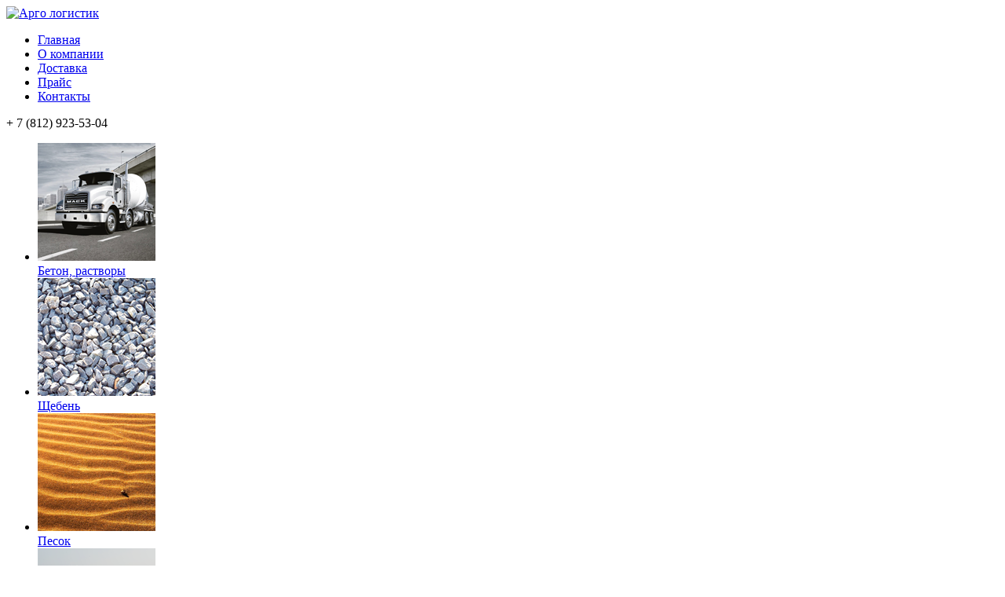

--- FILE ---
content_type: text/html; charset=utf-8
request_url: https://www.prodaja-betona.ru/materials/53-rabota-s-betonom-v-zimnih-uslovijah.html
body_size: 3914
content:
<!DOCTYPE html>
<html xmlns="https://www.w3.org/1999/xhtml" xml:lang="ru-ru" lang="ru-ru" dir="ltr">
<head>
    <meta http-equiv="content-type" content="text/html; charset=utf-8" />
	<meta name="keywords" content="работа, бетон, зима" />
	<meta name="description" content="Условия работы с бетоном в зимний период значительно отличаются от аналогичных работ летом." />
	<title>Работа с бетоном в зимних условиях</title>
	<link href="/templates/beton/favicon.ico" rel="shortcut icon" type="image/vnd.microsoft.icon" />
	<link href="/templates/beton/css/s.css" rel="stylesheet" type="text/css" />
	<link href="/templates/beton/css/fix.css" rel="stylesheet" type="text/css" />
	<link href="/components/com_delivery/assets/css/style.css" rel="stylesheet" type="text/css" />
	<script src="/templates/beton/js/lib/jquery-1.11.0.min.js" type="text/javascript"></script>
	<script src="/templates/beton/js/lib/waypoints.min.js" type="text/javascript"></script>
	<script src="/templates/beton/js/app/i.js" type="text/javascript"></script>
	<script src="//maps.google.com/maps/api/js?key=AIzaSyCyvIxx007CJqjU1dYGDdQQM1MN3RTwLEo&sensor=true" type="text/javascript"></script>
	<script src="/templates/beton/js/lib/underscore.js" type="text/javascript"></script>
	<script src="/templates/beton/js/lib/backbone.js" type="text/javascript"></script>
	<script src="/templates/beton/js/app/main.gmaps.js" type="text/javascript"></script>
	<script src="/components/com_delivery/assets/js/libs/angular/angular.min.js" type="text/javascript"></script>
	<script src="/components/com_delivery/assets/js/libs/lodash/dist/lodash.underscore.min.js" type="text/javascript"></script>
	<script src="/components/com_delivery/assets/js/libs/angular-google-maps/dist/angular-google-maps.min.js" type="text/javascript"></script>
	<script src="/components/com_delivery/assets/js/app.js" type="text/javascript"></script>
	<script src="/components/com_delivery/assets/js/application/controllers.js" type="text/javascript"></script>
	<script src="/components/com_delivery/assets/js/application/services.js" type="text/javascript"></script>
	<script src="/components/com_delivery/assets/js/application/directives.js" type="text/javascript"></script>
	<script src="/templates/beton/js/lib/jquery.selectbox.js" type="text/javascript"></script>

    <!--[if lt IE 9]>
    <script src="/media/jui/js/html5.js"></script>
    <![endif]-->
	<link rel="icon" href="/favicon.png" type="image/x-icon" />
	<meta name="google-site-verification" content="m1B7yuMSbqkfU3DWSlm1rK-GUuUl7THwUNBNVwIRJlQ" />
</head>

<body>
<div id="wrap" class="posts">
    <header id="header">
        <a href="/"><img src="/templates/beton/img/logo.png" alt="Арго логистик" class="logo"></a>
        <nav>
<ul>
<li><a href="/" >Главная</a></li><li><a href="/about.html" >О компании</a></li><li><a href="/delivery.html" >Доставка</a></li><li><a href="/oplata-i-dostavka.html" >Прайс</a></li><li><a href="/#contacts" >Контакты</a></li></ul>
</nav>

        <div class="phone">
            
	+ 7 (812) 923-53-04
        </div>
        <div class="offers">
<ul >
<li><a href="/prays-na-beton.html" ><div class="preview"><img src="/images/category-menu/offer_01.png" alt="Бетон, растворы" /></div><div class="title">Бетон, растворы</div> </a></li><li><a href="/kupit-shcheben-s-dostavkoy-spb.html" ><div class="preview"><img src="/images/category-menu/offer_03.png" alt="Щебень" /></div><div class="title">Щебень</div> </a></li><li><a href="/prays-pesok-shcheben.html" ><div class="preview"><img src="/images/category-menu/offer_02.png" alt="Песок" /></div><div class="title">Песок</div> </a></li><li><a href="/arenda-abn-v-spb.html" ><div class="preview"><img src="/images/category-menu/offer_04.png" alt="Аренда АБН" /></div><div class="title">Аренда АБН</div> </a></li></ul>
</div>

    </header>
    <main id="content">
        <div id="system-message-container">
	</div>

        <section class="container">
    <h1 class="title"><span>Работа с бетоном в зимних условиях</span></h1>
    <div class="description">
        <p>Зима – достаточно тяжелый период для строительства. В связи с пониженной температурой закономерно уменьшается производительность. Это связано не только с уменьшением темпа работы самих строителей. Снижается скорость химических реакций, происходящих при отверждении бетонных смесей. А так как вода является главным компонентом в этих процессах, то главная задача заключается в том, чтобы не допустить ее замерзания в объеме твердеющего бетона. Также низкая температура повышает вязкость бетона при заливке, что требует дополнительных усилий при уплотнении.</p>
        
<p> </p>
<h2>Правила работы с бетоном зимой</h2>
<ol>
<li>Использование утепленной опалубки. При этом применяются различные виды утеплителей в виде листов полистирола, пеноплена, теплоизоляционных матов. Такой способ хорош при небольших отрицательных температурах, когда теплота химической реакции отверждения достаточна для прогрева объема.</li>
<li>Применение тепловых пушек. В этом случае над поверхностью заливки возводят временный «парник». Однако, нужно следить за поддержанием необходимой влажности смеси и не допускать ее высушивания.</li>
<li>Электроподогрев. Для этого используется понижающий трансформатор большой силы тока сварочного типа. В качестве нагревательных элементов могут выступать металлические стержни арматуры. При этом необходимо контролировать температуру разогрева металла, так как при значительном ее повышении может произойти вскипание воды в бетоне. Это приведет к появлению значительных дефектов: возникновению пустот, расслоению бетона, уменьшению сцепления его с арматурой. Кстати, этот способ не освобождает от термоизоляции открытых поверхностей бетона.</li>
<li>Введение добавок, понижающих точку замерзания воды. Для этого в готовые бетонные смеси на бетонных заводах или на месте приготовления вводят дополнительные компоненты, позволяющие работать со смесями при отрицательных температурах. Минимальная температура, при которой введение добавок оставляет бетон в рабочем состоянии составляет -20 - -25оС. Причем при самых низких значениях количество добавок по отношению к массе бетонной смеси может составлять до 12-15%. В качестве таких ингредиентов используют хлористый натрий (поваренную соль), хлористый калий, формиат кальция или натрия, поташ. Также на рынке строительных материалов можно приобрести различные противоморозные добавки в бетон, которые не только понижают температуру его использования, но и повышают его пластичность при отрицательных температурах.</li>
</ol>
<p>Как видим, проведение бетонных работ при отрицательных температурах требует определенных затрат и соответствующей подготовки, которая, порой, не компенсируется сезонным уменьшением стоимости стройматериалов. Также необходимо отметить, что применение тех или иных добавок может привести к усиленной коррозии металлической арматуры. Этого можно избежать, применив углепластиковые стержни, которые уже выпускаются нашей промышленностью.</p>    </div>
</section>
        

        
        
        
            </main>
    <footer id="footer">
        <div class="copyright">&copy; Арго-Логистик 2013&mdash;2026</div>
        <form class="search" action="/search.html" method="get" target="_self">
    <label for="search">Поиск</label>
    <input name="searchword"
        id="search"
        type="search"
        placeholder="Поиск"
        maxlength="200"
        value=""
        />
    <input type="submit" value="Искать">
</form>

		<div style="display:none">
		<!--LiveInternet counter--><script type="text/javascript"><!--
		document.write("<a href='https://www.liveinternet.ru/click' "+
		"target=_blank><img src='//counter.yadro.ru/hit?t14.6;r"+
		escape(document.referrer)+((typeof(screen)=="undefined")?"":
		";s"+screen.width+"*"+screen.height+"*"+(screen.colorDepth?
		screen.colorDepth:screen.pixelDepth))+";u"+escape(document.URL)+
		";"+Math.random()+
		"' alt='' title='LiveInternet: показано число просмотров за 24"+
		" часа, посетителей за 24 часа и за сегодня' "+
		"border='0' width='88' height='31'><\/a>")
		//--></script><!--/LiveInternet-->
		</div>
    </footer>
</div>
</body>
</html>

